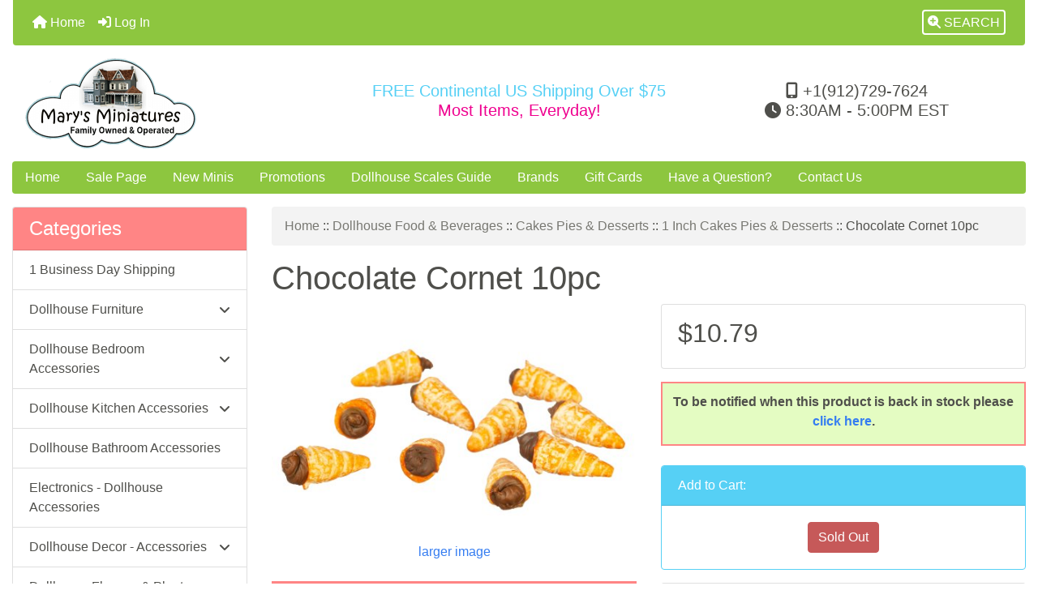

--- FILE ---
content_type: text/html; charset=utf-8
request_url: https://www.marysminiatures.net/index.php?main_page=product_info&products_id=57093
body_size: 18029
content:
<!DOCTYPE html>
<html dir="ltr" lang="en">
  <head>
    <meta charset="utf-8">
    <link rel="preload" href="https://code.jquery.com/jquery-3.7.1.min.js" integrity="sha256-/JqT3SQfawRcv/BIHPThkBvs0OEvtFFmqPF/lYI/Cxo=" crossorigin="anonymous" as="script">
    <link rel="preload" href="https://cdn.jsdelivr.net/npm/bootstrap@4.6.2/dist/css/bootstrap.min.css" integrity="sha384-xOolHFLEh07PJGoPkLv1IbcEPTNtaed2xpHsD9ESMhqIYd0nLMwNLD69Npy4HI+N" crossorigin="anonymous" as="style">
    <link rel="preload" href="https://cdn.jsdelivr.net/npm/bootstrap@4.6.2/dist/js/bootstrap.bundle.min.js" integrity="sha384-Fy6S3B9q64WdZWQUiU+q4/2Lc9npb8tCaSX9FK7E8HnRr0Jz8D6OP9dO5Vg3Q9ct" crossorigin="anonymous" as="script">
    <link rel="preload" href="https://cdnjs.cloudflare.com/ajax/libs/font-awesome/6.5.2/css/fontawesome.min.css" integrity="sha512-UuQ/zJlbMVAw/UU8vVBhnI4op+/tFOpQZVT+FormmIEhRSCnJWyHiBbEVgM4Uztsht41f3FzVWgLuwzUqOObKw==" crossorigin="anonymous" as="style">
    <link rel="preload" href="https://cdnjs.cloudflare.com/ajax/libs/font-awesome/6.5.2/css/solid.min.css" integrity="sha512-Hp+WwK4QdKZk9/W0ViDvLunYjFrGJmNDt6sCflZNkjgvNq9mY+0tMbd6tWMiAlcf1OQyqL4gn2rYp7UsfssZPA==" crossorigin="anonymous" as="style">
    <title>Chocolate Cornet 10pc | Mary's Dollhouse Miniature Accessories</title>
    <meta name="viewport" content="width=device-width, initial-scale=1, minimum-scale=1, shrink-to-fit=no">
    <meta name="keywords" content="Chocolate Cornet 10pc, Dollhouse Building - Decorating Supplies, Dollhouse Dolls &amp; Accessories, Dollhouse Furniture, Dollhouse Pets &amp; Animals, Dollhouse Lighting, Dollhouse Construction Tools, Holiday &amp; Event Miniatures, Dollhouse Decor - Accessories, Clothing &amp; Accessory Miniatures, Dollhouse Food & Beverages, Dollhouses - Room Boxes &amp; More, Toys Books &amp; Collectible Bears, Dollhouse Bathroom Accessories, Office School &amp; Medical Accessories, Dollhouse Kitchen Accessories, How To Books &amp; Magazines, Outdoors - Garden - Landscape - Tools, Stores - Shops - Cafe - Bakery, Collectables - Gifts &amp; Gift Certificates, Hobby &amp; Activity Miniatures, Dollhouse Flowers & Plants, Dollhouse Bedroom Accessories, Reutter Porcelain Miniatures, Electronics - Dollhouse Accessories, Fairy Garden, Crafting Supplies, 1 Business Day Shipping, ">
    <meta name="description" content=" Chocolate Cornet 10pc - These 10 resin miniature chocolate cornets are 1:12 scale dollhouse ">
    <meta name="author" content="Mary's Miniatures">
    <link rel="apple-touch-icon" sizes="180x180" href="apple-touch-icon.png">
<link rel="icon" type="image/png" sizes="32x32" href="favicon-32x32.png">
<link rel="icon" type="image/png" sizes="16x16" href="favicon-16x16.png">
<link rel="manifest" href="site.webmanifest">
    <base href="https://www.marysminiatures.net/">
          <link href="https://www.marysminiatures.net/index.php?main_page=product_info&amp;products_id=57093" rel="canonical">
            <link rel="stylesheet" href="https://cdn.jsdelivr.net/npm/bootstrap@4.6.2/dist/css/bootstrap.min.css" integrity="sha384-xOolHFLEh07PJGoPkLv1IbcEPTNtaed2xpHsD9ESMhqIYd0nLMwNLD69Npy4HI+N" crossorigin="anonymous">
    <link rel="stylesheet" href="https://cdnjs.cloudflare.com/ajax/libs/font-awesome/6.5.2/css/fontawesome.min.css" integrity="sha512-UuQ/zJlbMVAw/UU8vVBhnI4op+/tFOpQZVT+FormmIEhRSCnJWyHiBbEVgM4Uztsht41f3FzVWgLuwzUqOObKw==" crossorigin="anonymous">
    <link rel="stylesheet" href="https://cdnjs.cloudflare.com/ajax/libs/font-awesome/6.5.2/css/solid.min.css" integrity="sha512-Hp+WwK4QdKZk9/W0ViDvLunYjFrGJmNDt6sCflZNkjgvNq9mY+0tMbd6tWMiAlcf1OQyqL4gn2rYp7UsfssZPA==" crossorigin="anonymous">
<link href="includes/templates/bootstrap/css/stylesheet.css" rel="stylesheet">
<link href="includes/templates/bootstrap/css/stylesheet_360.css" rel="stylesheet">
<link href="includes/templates/bootstrap/css/stylesheet_361.css" rel="stylesheet">
<link href="includes/templates/bootstrap/css/stylesheet_364.css" rel="stylesheet">
<link href="includes/templates/bootstrap/css/stylesheet_ajax_search.css" rel="stylesheet">
<link href="includes/templates/bootstrap/css/stylesheet_bootstrap.carousel.css" rel="stylesheet">
<link href="includes/templates/bootstrap/css/stylesheet_bootstrap.lightbox.css" rel="stylesheet">
<link href="includes/templates/bootstrap/css/print_stylesheet.css" media="print" rel="stylesheet">
<style>
body {
    color: #4f4f4b;
    background-color: #ffffff;
}
a {
    color: #357df1;text-decoration:none
}
a:hover {
    color: #000;opacity:.6;text-decoration:none
}
.form-control::placeholder,
.required-info,
span.alert {
    color: #ff0000;
}
.alert-info {
    color: #13525e;    background-color: #d1ecf1;    border-color: #bee5eb;}
.rating {
    background-color: #ffffff;    color: #987000;}
.btn {
    color: #ffffff;
    background-color: #8dc63f;
    border-color: #8dc63f;
}
.btn:hover {
    color: #fff;
    background-color: #7d982a;
    border-color: #7d982a;
}
#headerWrapper {
    background-color: #ffffff;
}
#tagline {
    color: #4f4f4b;
}
nav.navbar {
    background-color: #8dc63f;
}
nav.navbar a.nav-link {
    color: #ffffff;
}
nav.navbar a.nav-link:hover {
    color: #cccccc;
    background-color: #333333;}
nav.navbar .navbar-toggler {
    color: #ffffff;
    background-color: #343a40;
    border-color: #343a40;
}
nav.navbar .navbar-toggler:hover {
    color: #cccccc;
    background-color: #919aa1;
    border-color: #919aa1;
}
nav.navbar .btn {
    color: #ffffff;    background-color: #13607c;    border-color: #13607c;}
nav.navbar .btn:hover {
    color: #0056b3;    background-color: #ffffff;    border-color: #a80000;}
#ezpagesBarHeader {
    background-color: #8dc63f;
}
#ezpagesBarHeader a.nav-link {
    color: #ffffff;
}
#ezpagesBarHeader a.nav-link:hover {
    color: #cccccc;
    background-color: #363636;}
#navCatTabs a {
    color: #ffffff;
    background-color: #33b5e5;
    border-color: #13607c;}
#navCatTabs a.activeLink {
    background-color: #a80000;    color: #ffffff;    border-color: #a80000;}
#navCatTabs a:hover {
    color: #cccccc;
    background-color: #0099CC;
    border-color: #13607c;}
#navCatTabs a.activeLink:hover {
    background-color: #ffffff;    color: #a80000;    border-color: #a80000;}
#navBreadCrumb ol {
    background-color: #f3f3f3;
}
#navBreadCrumb li {
    color: #4f4f4b;
}
#navBreadCrumb li a {
    color: #787872;
}
#navBreadCrumb li a:hover {
    color: #000;
}
#footerWrapper {
    color: #4f4f4b;
    background-color: #ffffff;
}
.legalCopyright,
.legalCopyright a {
    color: #4f4f4b;
}
#ezpagesBarFooter {
    background-color: #464646;
}
#ezpagesBarFooter a.nav-link {
    color: #ffffff;
}
#ezpagesBarFooter a.nav-link:hover {
    color: #cccccc;
    background-color: #363636;}
.fmel {
    background-color: #8dc63f;
}
.leftBoxCard,
.rightBoxCard {
    color: #4f4f4b;
    background-color: #ffffff;
}
.leftBoxHeading,
.rightBoxHeading {
    color: #ffffff;
    background-color: #ff8585;
}
.leftBoxHeading a,
.rightBoxHeading a {
    color: #ffffff;
}
.leftBoxHeading a:hover,
.rightBoxHeading a:hover {
    color: #cccccc;
}
#categoriesContent .badge,
#documentcategoriesContent .badge {
    color: #ffffff;
    background-color: #33b5e5;
}
.leftBoxCard .list-group-item,
.rightBoxCard .list-group-item {
    color: #4f4f4b;
    background-color: #ffffff;
}
.leftBoxCard .list-group-item:hover,
.rightBoxCard .list-group-item:hover {
    color: #000;
    background-color: #efefef;
}
.centerBoxContents.card {
    color: #4f4f4b;
    background-color: #ffffff;
}
.centerBoxHeading {
    color: #ffffff;
    background-color: #ff8585;
}
.categoryListBoxContents.card {
    color: #4f4f4b;
    background-color: #ffffff;
}
.categoryListBoxContents {
    background-color: #ffffff;
}
.categoryListBoxContents:hover {
    background-color: #efefef;
}
a.page-link {
    color: #000000;
    background-color: #cccccc;
    border-color: #cccccc;
}
a.page-link:hover {
    color: #ffffff;
    background-color: #4f4f4b;
    border-color: #000;
}
.page-item.active span.page-link {
    color: #ffffff;
    background-color: #4f4f4b;
}
.sideBoxContentItem {
    background-color: #ffffff;
}
.sideBoxContentItem:hover {
    background-color: #efefef;
}
.centerBoxContents {
    background-color: #ffffff;
}
.centerBoxContents:hover {
    background-color: #efefef;
}
.centerBoxContentsListing:hover {
    background-color: #efefef;
}
.listingProductImage {
    min-width: 140px;
}
.productReviewCard:hover {
    background-color: #efefef;
}
.productBasePrice {
    color: #4f4f4b;
}
.normalprice {
    color: #4f4f4b;
}
.productSpecialPrice {
    color: #ff0000;
}
.productPriceDiscount {
    color: #ff0000;
}
.productSalePrice {
    color: #ff0000;
}
.productFreePrice {
    color: #0000ff;
}
#addToCart-card-header {
    color: #fff;
    background-color: #56d0f5;
}
#addToCart-card {
    border-color: #56d0f5;
}
.btn.button_add_selected {
    background: #00C851;
    color: #fff;
}
.btn.button_add_selected:hover {
    background: #8dc63f;
    color:#fff;
}
.btn.button_in_cart {
    background: #56d0f5;
    color: #fff;
}
.fa-cart-plus {
    color: #56d0f5;
}
.btn.button_in_cart:hover {
    background: #8dc63f;
    color: #fff;
}
a:hover > .fa-cart-plus {
    color: #8dc63f;
}
button.button_continue_checkout,
a.button_checkout {
    background-color: #ffd814;    color: #0f1111;    border-color: #fcd200;}
button.button_continue_checkout:hover,
a.button_checkout:hover {
    background-color: #f7ca00;    color: #0f1111;    border-color: #f2c200;}
button.button_confirm_order {
    background-color: #ffd814;    color: #0f1111;    border-color: #fcd200;}
button.button_confirm_order:hover {
    background-color: #f7ca00;    color: #0f1111;    border-color: #f2c200;}
#checkoutShippingDefault .progress-bar,
#checkoutPayment .progress-bar,
#checkoutConfirmationDefault .progress-bar,
#checkoutSuccessDefault .progress-bar {
    background-color: #036811!important;}
button.button_sold_out_sm, button.button_sold_out_sm:hover, button.button_sold_out, button.button_sold_out:hover {
    background-color: #a80000;    color: #ffffff;    border-color: #a80000;}
a.carousel-control-prev,
a.carousel-control-next {
    color: #000000;}
a.carousel-control-prev:hover,
a.carousel-control-next:hover {
    color: #000000;}
.banner-carousel .carousel-indicators li {
    background-color: #000000;}
.defaultAddress address {
    background-color: #036811;    color: #ffffff;}
.card.primary-address {
    border-color: #13607c;}
.card.primary-address > .card-header{
    background-color: #13607c;    color: #ffffff;}
.mel1{background-color:#eaf7d9;}.mel1 p{padding:10px}
</style>
<style>
.mfade img:hover{opacity:0.6}.pro{text-decoration:none}#siteinfoLegal{background:#fff;opacity:0.6}
</style>
    <script src="https://code.jquery.com/jquery-3.7.1.min.js" integrity="sha256-/JqT3SQfawRcv/BIHPThkBvs0OEvtFFmqPF/lYI/Cxo=" crossorigin="anonymous"></script>
    <script src="https://cdn.jsdelivr.net/npm/bootstrap@4.6.2/dist/js/bootstrap.bundle.min.js" integrity="sha384-Fy6S3B9q64WdZWQUiU+q4/2Lc9npb8tCaSX9FK7E8HnRr0Jz8D6OP9dO5Vg3Q9ct" crossorigin="anonymous"></script>
<script src="includes/templates/bootstrap/jscript/jscript_zca_bootstrap.js"></script>
<script src="includes/modules/pages/product_info/jscript_textarea_counter.js"></script>
<script src="includes/templates/bootstrap/jscript/ajax_search.min.js" defer></script>

<script src="includes/templates/bootstrap/jscript/jquery.matchHeight.min.js"></script>
<script>
$(document).ready(function() {
    $('.sideBoxContent .carousel-item .card').matchHeight();
});
</script>

<script>
if (typeof zcJS == "undefined" || !zcJS) {
  window.zcJS = { name: 'zcJS', version: '0.1.0.0' };
}

zcJS.ajax = function (options) {
  options.url = options.url.replace("&amp;", unescape("&amp;"));
  var deferred = jQuery.Deferred(function (d) {
      var securityToken = '23dc849b792c0539ab16e5dba7eb574b';
      var defaults = {
          cache: false,
          type: 'POST',
          traditional: true,
          dataType: 'json',
          timeout: 5000,
          data: jQuery.extend(true,{
            securityToken: securityToken
        }, options.data)
      },
      settings = jQuery.extend(true, {}, defaults, options);
      if (typeof(console.log) == 'function') {
          console.log( settings );
      }

      d.done(settings.success);
      d.fail(settings.error);
      d.done(settings.complete);
      var jqXHRSettings = jQuery.extend(true, {}, settings, {
          success: function (response, textStatus, jqXHR) {
            d.resolve(response, textStatus, jqXHR);
          },
          error: function (jqXHR, textStatus, errorThrown) {
              if (window.console) {
                if (typeof(console.log) == 'function') {
                  console.log(jqXHR);
                }
              }
              d.reject(jqXHR, textStatus, errorThrown);
          },
          complete: d.resolve
      });
      jQuery.ajax(jqXHRSettings);
   }).fail(function(jqXHR, textStatus, errorThrown) {
   var response = jqXHR.getResponseHeader('status');
   var responseHtml = jqXHR.responseText;
   var contentType = jqXHR.getResponseHeader("content-type");
   switch (response)
     {
       case '403 Forbidden':
         var jsonResponse = JSON.parse(jqXHR.responseText);
         var errorType = jsonResponse.errorType;
         switch (errorType)
         {
           case 'ADMIN_BLOCK_WARNING':
           break;
           case 'AUTH_ERROR':
           break;
           case 'SECURITY_TOKEN':
           break;

           default:
             alert('An Internal Error of type '+errorType+' was received while processing an ajax call. The action you requested could not be completed.');
         }
       break;
       default:
        if (jqXHR.status === 200) {
            if (contentType.toLowerCase().indexOf("text/html") >= 0) {
                document.open();
                document.write(responseHtml);
                document.close();
            }
         }
     }
   });

  var promise = deferred.promise();
  return promise;
};
zcJS.timer = function (options) {
  var defaults = {
    interval: 10000,
    startEvent: null,
    intervalEvent: null,
    stopEvent: null

},
  settings = jQuery.extend(true, {}, defaults, options);

  var enabled = new Boolean(false);
  var timerId = 0;
  var mySelf;
  this.Start = function()
  {
      this.enabled = new Boolean(true);

      mySelf = this;
      mySelf.settings = settings;
      if (mySelf.enabled)
      {
          mySelf.timerId = setInterval(
          function()
          {
              if (mySelf.settings.intervalEvent)
              {
                mySelf.settings.intervalEvent(mySelf);
              }
          }, mySelf.settings.interval);
          if (mySelf.settings.startEvent)
          {
            mySelf.settings.startEvent(mySelf);
          }
      }
  };
  this.Stop = function()
  {
    mySelf.enabled = new Boolean(false);
    clearInterval(mySelf.timerId);
    if (mySelf.settings.stopEvent)
    {
      mySelf.settings.stopEvent(mySelf);
    }
  };
};

</script>

<!---Melanie lookup-->
    
    
<!---Melanie lookup-->
<script title="Structured Data: schemaOrganisation" type="application/ld+json">
{
     "@context": "https://schema.org",
        "@type": "Organization",
          "url": "https://www.marysminiatures.net",
         "logo": "https://www.marysminiatures.net/includes/templates/bootstrap/images/logo.png",
"contactPoint" : [{
            "@type" : "ContactPoint",
        "telephone" : "+1-912-729-7624",
      "contactType" : "customer service",
       "areaServed" : "US, AU, CA",
"availableLanguage" : "English"
                  }],
      "sameAs" : ["https://www.facebook.com/MarysMiniatures",
"http://www.pinterest.com/marysminiatures/",
"https://twitter.com/MarysMiniatures",
"https://www.tiktok.com/@marysminiatures.net?lang=en",
"https://www.facebook.com/MarysMiniatures",
"https://twitter.com/MarysMiniatures",
"https://www.marysminiatures.net/index.php?main_page=contact_us"
                 ],
   "legalName" : "Mary's Miniatures",
       "email" : "cs@marysminiatures.net",
      "address": {
            "@type": "PostalAddress",
   "streetAddress" : "",
  "addressLocality": "Avon",
    "addressRegion": "IN",
       "postalCode": "46123",
  "addressCountry" : "US"
                 }
}
</script>
<script title="Structured Data: schemaBreadcrumb" type="application/ld+json">
{
       "@context": "https://schema.org",
          "@type": "BreadcrumbList",
"itemListElement":
  [
    {
        "@type": "ListItem",
     "position": "1",
         "item":
       {
        "@id": "https://www.marysminiatures.net/",
       "name": "Home"
       }
    },
  {
        "@type": "ListItem",
     "position": "2",
         "item":
       {
        "@id": "https://www.marysminiatures.net/index.php?main_page=index&amp;cPath=81",
       "name": "Dollhouse Food & Beverages"
       }
    },
  {
        "@type": "ListItem",
     "position": "3",
         "item":
       {
        "@id": "https://www.marysminiatures.net/index.php?main_page=index&amp;cPath=81_759",
       "name": "Cakes Pies &amp; Desserts"
       }
    },
  {
        "@type": "ListItem",
     "position": "4",
         "item":
       {
        "@id": "https://www.marysminiatures.net/index.php?main_page=index&amp;cPath=81_759_369",
       "name": "1 Inch Cakes Pies &amp; Desserts"
       }
    },
  {
        "@type": "ListItem",
     "position": "5",
         "item":
       {
        "@id": "https://www.marysminiatures.net/index.php?main_page=product_info&products_id=57093",
       "name": "Chocolate Cornet 10pc"
       }
    }
  ]
}
</script>
<script title="Structured Data: schemaProduct" type="application/ld+json">
{   "@context": "https://schema.org",
      "@type": "Product",
       "name": "Chocolate Cornet 10pc",
      "image": "https://www.marysminiatures.net/images/food/G6386.jpg",
"description": "These 10 resin miniature chocolate cornets are 1:12 scale dollhouse food accessories. Size: 0.75\" long by 0.25\" in diameter.",
        "sku": "G6386",
     "weight": "0.3 lbs",
  "productID": "G6386",
  "googleProductCategory": "2497",
  "google_product_category": "2497",
      "brand": {
              "@type" : "Brand",
               "name" : "Aztec Miniatures"
                },
  "category" : "1 Inch Cakes Pies &amp; Desserts",
            "offers" :     {
                              "@type" : "Offer",
                "price" : "10.79",
                   "url": "https://www.marysminiatures.net/index.php?main_page=product_info&amp;products_id=57093",
        "priceCurrency" : "USD",
      "priceValidUntil" : "2026-12-31",
        "itemCondition" : "https://schema.org/NewCondition",
         "availability" : "https://schema.org/BackOrder",
    "availability_date" : "2026-01-28",
               "seller" : "Mary's Miniatures",
     "deliveryLeadTime" : "4",
          "itemOffered" : "Chocolate Cornet 10pc",
"acceptedPaymentMethod" : {
                  "@type" : "PaymentMethod",
                   "name" : ["https://purl.org/goodrelations/v1#PayPal",
"https://purl.org/goodrelations/v1#AmericanExpress",
"https://purl.org/goodrelations/v1#Discover",
"https://purl.org/goodrelations/v1#MasterCard",
"https://purl.org/goodrelations/v1#VISA"]
                          }
               }
,
  "aggregateRating": {
    "@type": "AggregateRating",
    "ratingValue": "3",
    "reviewCount": "1"
  },
  "review" : [
    {
    "@type" : "Review",
    "author" : {
      "@type" : "Person",
      "name" : "anonymous"    },
    "reviewBody" : "",
    "datePublished" : "2023-03-21",
    "reviewRating" : {
      "@type" : "Rating",
      "ratingValue" : "3"
      }
    }    ]
}
</script>
<!-- Facebook structured data general-->
<meta property="fb:app_id" content="299230363523877">
<meta property="og:title" content="Mary&#039;s Miniatures - Chocolate Cornet 10pc">
<meta property="og:site_name" content="Mary's Miniatures">
<meta property="og:url" content="https://www.marysminiatures.net/index.php?main_page=product_info&amp;products_id=57093">
<meta property="og:image" content="https://www.marysminiatures.net/images/food/G6386.jpg">
<meta property="og:image:url" content="https://www.marysminiatures.net/images/food/G6386.jpg">
<meta property="og:image:alt" content="Chocolate Cornet 10pc">
<meta property="og:image:type" content="image/jpeg">
<meta property="og:image:width" content="3000">
<meta property="og:image:height" content="1800">
<meta property="og:description" content="These 10 resin miniature chocolate cornets are 1:12 scale dollhouse food accessories. Size: 0.75&quot; long by 0.25&quot; in diameter.">
    <!-- Facebook structured data for product-->
<meta property="og:type" content="product">
<meta property="product:availability" content="pending">
<meta property="product:brand" content="Aztec Miniatures">
<meta property="product:category" content="1 Inch Cakes Pies &amp;amp; Desserts">
<meta property="product:condition" content="new">
<meta property="product:price:amount" content="10.79">
<meta property="product:price:currency" content="USD">
<meta property="product:product_link" content="https://www.marysminiatures.net/index.php?main_page=product_info&amp;products_id=57093">
<meta property="product:retailer" content="299230363523877">
<meta property="product:retailer_category" content="1 Inch Cakes Pies &amp;amp; Desserts">
<meta property="product:retailer_part_no" content="G6386">
<!-- eof Facebook structured data -->
<!-- Twitter Card markup -->
<meta name="twitter:card" content="summary_large_image">
<meta name="twitter:site" content="@MarysMiniatures">
<meta name="twitter:title" content="Mary&#039;s Miniatures - Chocolate Cornet 10pc">
<meta name="twitter:description" content="These 10 resin miniature chocolate cornets are 1:12 scale dollhouse food accessories. Size: 0.75&quot; long by 0.25&quot; in diameter.">
<meta name="twitter:image" content="https://www.marysminiatures.net/images/food/G6386.jpg">
<meta name="twitter:image:alt" content="Chocolate Cornet 10pc">
<meta name="twitter:url" content="https://www.marysminiatures.net/index.php?main_page=product_info&amp;products_id=57093">
<meta name="twitter:domain" content="https://www.marysminiatures.net">
<!-- eof Twitter Card markup -->

<script>
jQuery(document).ready(function() {
    jQuery('form.sidebox-select-form select:required').each(function() {
        var theOptions = '';
        var optGroup = false;
        var isSelected = '';
        jQuery('option', this).each(function() {
            if (jQuery(this).val() == '') {
                optGroup = true;
                theOptions += '<optgroup label="'+jQuery(this).text()+'">';
            } else {
                isSelected = '';
                if (jQuery(this).is(':selected')) {
                    isSelected = ' selected="selected"';
                }
                theOptions += '<option value="'+jQuery(this).val()+'"'+isSelected+'>'+jQuery(this).text()+'</option>';
            }
        });
        if (optGroup === true) {
            theOptions += '</optgroup>';
        }
        jQuery(this).empty().append(theOptions);
        jQuery('optgroup', this).css({'font-style':'normal'});
        if (jQuery('select option:selected', this).length > 0) {
            jQuery(this).siblings('input[type="submit"], button[type="submit"]').attr('disabled', false).css('cursor', 'pointer');
        } else {
            jQuery(this).siblings('input[type="submit"], button[type="submit"]').attr('disabled', true).css('cursor', 'not-allowed');
        }
        jQuery(this).on('change', function() {
            jQuery(this).siblings('input[type="submit"], button[type="submit"]').attr('disabled', false).css('cursor', 'pointer');
        });
    });
});
</script>
<script>
function popupWindow(url) {
  window.open(url,'popupWindow','toolbar=no,location=no,directories=no,status=no,menubar=no,scrollbars=no,resizable=yes,copyhistory=no,width=100,height=100,screenX=150,screenY=150,top=150,left=150')
}
function popupWindowPrice(url) {
  window.open(url,'popupWindow','toolbar=no,location=no,directories=no,status=no,menubar=no,scrollbars=yes,resizable=yes,copyhistory=no,width=600,height=400,screenX=150,screenY=150,top=150,left=150')
}
</script>

  <style>
    #card-button {
        height: 0px
    }

    </style>  </head>

<body id="productinfoBody">
    <div id="search-wrapper" class="modal fade" role="dialog" aria-labelledby="search-modal-title" aria-hidden="true">
        <div class="modal-dialog">
            <div class="modal-content">
                <div class="modal-body container-fluid">
                    <button type="button" class="close" data-dismiss="modal" aria-label="Close"><i class="fas fa-times"></i></button>
                    <h5 class="modal-title mb-1" id="search-modal-title">What can we help you find?</h5>
                    <div class="form-group">
                        <form class="search-form">
                            <label for="search-input">Search:</label>
                            <input type="text" id="search-input" class="form-control" placeholder="Search here...">
                            <input id="search-page" type="hidden" value="https://www.marysminiatures.net/index.php?main_page=search_result">
                        </form>
                    </div>
                    <div id="search-content" class="row"></div>
                </div>
            </div>
        </div>
    </div>
<div class="container-fluid" id="header-wrapper">
    <div class="row mb-3">
        <div class="col">
<!--bof-header logo and navigation display-->
<div id="headerWrapper" class="mt-2">
<!--bof-navigation display-->
    <div id="navMainWrapper">
        <div id="navMain">
            <nav class="navbar fixed-top mx-3 navbar-expand-lg rounded-bottom" aria-label="Navigation Bar">
                <button class="navbar-toggler" type="button" data-toggle="collapse" data-target="#navbarSupportedContent" aria-controls="navbarSupportedContent" aria-expanded="false" aria-label="Toggle navigation">
                    <i class="fas fa-bars"></i>
                </button>

                <div class="collapse navbar-collapse" id="navbarSupportedContent">
                    <ul class="navbar-nav mr-auto">
                        <li id="nav-home" class="nav-item" title="Home">
                            <a class="nav-link" href="https://www.marysminiatures.net/index.php?main_page=index">
                                <i class="fas fa-home"></i> Home                            </a>
                        </li>
                        <li class="nav-item" title="Log In">
                            <a class="nav-link" href="https://www.marysminiatures.net/index.php?main_page=login">
                                <i class="fas fa-sign-in-alt"></i> Log In                            </a>
                        </li>
<li class="nav-item dropdown d-lg-none">
    <a class="nav-link dropdown-toggle" href="#" id="categoryDropdown" role="button" data-toggle="dropdown" aria-haspopup="true" aria-expanded="false">
        Categories    </a>
    <div class="dropdown-menu" aria-labelledby="categoryDropdown">
        <ul class="m-0 p-0">
            <li><a class="dropdown-item" href="https://www.marysminiatures.net/index.php?main_page=index&amp;cPath=751">1 Business Day Shipping</a></li>
            <li><a class="dropdown-item" href="https://www.marysminiatures.net/index.php?main_page=index&amp;cPath=67">Dollhouse Furniture</a></li>
            <li><a class="dropdown-item" href="https://www.marysminiatures.net/index.php?main_page=index&amp;cPath=618">Dollhouse Bedroom Accessories</a></li>
            <li><a class="dropdown-item" href="https://www.marysminiatures.net/index.php?main_page=index&amp;cPath=293">Dollhouse Kitchen Accessories</a></li>
            <li><a class="dropdown-item" href="https://www.marysminiatures.net/index.php?main_page=index&amp;cPath=166">Dollhouse Bathroom Accessories</a></li>
            <li><a class="dropdown-item" href="https://www.marysminiatures.net/index.php?main_page=index&amp;cPath=643">Electronics - Dollhouse Accessories</a></li>
            <li><a class="dropdown-item" href="https://www.marysminiatures.net/index.php?main_page=index&amp;cPath=79">Dollhouse Decor - Accessories</a></li>
            <li><a class="dropdown-item" href="https://www.marysminiatures.net/index.php?main_page=index&amp;cPath=601">Dollhouse Flowers &amp; Plants</a></li>
            <li><a class="dropdown-item" href="https://www.marysminiatures.net/index.php?main_page=index&amp;cPath=81"><span class="category-subs-selected">Dollhouse Food &amp; Beverages</span></a></li>
            <li><a class="dropdown-item" href="https://www.marysminiatures.net/index.php?main_page=index&amp;cPath=74">Dollhouse Lighting</a></li>
            <li><a class="dropdown-item" href="https://www.marysminiatures.net/index.php?main_page=index&amp;cPath=80">Clothing &amp;amp; Accessory Miniatures</a></li>
            <li><a class="dropdown-item" href="https://www.marysminiatures.net/index.php?main_page=index&amp;cPath=62">Dollhouse Dolls &amp;amp; Accessories</a></li>
            <li><a class="dropdown-item" href="https://www.marysminiatures.net/index.php?main_page=index&amp;cPath=71">Dollhouse Pets &amp;amp; Animals</a></li>
            <li><a class="dropdown-item" href="https://www.marysminiatures.net/index.php?main_page=index&amp;cPath=587">Hobby &amp;amp; Activity Miniatures</a></li>
            <li><a class="dropdown-item" href="https://www.marysminiatures.net/index.php?main_page=index&amp;cPath=341">Outdoors - Garden - Landscape - Tools</a></li>
            <li><a class="dropdown-item" href="https://www.marysminiatures.net/index.php?main_page=index&amp;cPath=129">Toys Books &amp;amp; Collectible Bears</a></li>
            <li><a class="dropdown-item" href="https://www.marysminiatures.net/index.php?main_page=index&amp;cPath=78">Holiday &amp;amp; Event Miniatures</a></li>
            <li><a class="dropdown-item" href="https://www.marysminiatures.net/index.php?main_page=index&amp;cPath=631">Reutter Porcelain Miniatures</a></li>
            <li><a class="dropdown-item" href="https://www.marysminiatures.net/index.php?main_page=index&amp;cPath=292">Office School &amp;amp; Medical Accessories</a></li>
            <li><a class="dropdown-item" href="https://www.marysminiatures.net/index.php?main_page=index&amp;cPath=382">Stores - Shops - Cafe - Bakery</a></li>
            <li><a class="dropdown-item" href="https://www.marysminiatures.net/index.php?main_page=index&amp;cPath=60">Dollhouse Building - Decorating Supplies</a></li>
            <li><a class="dropdown-item" href="https://www.marysminiatures.net/index.php?main_page=index&amp;cPath=76">Dollhouse Construction Tools</a></li>
            <li><a class="dropdown-item" href="https://www.marysminiatures.net/index.php?main_page=index&amp;cPath=304">How To Books &amp;amp; Magazines</a></li>
            <li><a class="dropdown-item" href="https://www.marysminiatures.net/index.php?main_page=index&amp;cPath=585">Collectables - Gifts &amp;amp; Gift Certificates</a></li>
            <li><a class="dropdown-item" href="https://www.marysminiatures.net/index.php?main_page=index&amp;cPath=748">Crafting Supplies</a></li>
            <li><a class="dropdown-item" href="https://www.marysminiatures.net/index.php?main_page=index&amp;cPath=744">Fairy Garden</a></li>
            <li><a class="dropdown-item" href="https://www.marysminiatures.net/index.php?main_page=index&amp;cPath=83">Dollhouses - Room Boxes &amp;amp; More</a></li>
        </ul>
        <div class="dropdown-divider"></div><a class="dropdown-item" href="https://www.marysminiatures.net/index.php?main_page=specials'">Specials ...</a>
        <div class="dropdown-divider"></div><a class="dropdown-item" href="https://www.marysminiatures.net/index.php?main_page=products_new">New Products ...</a>
        <div class="dropdown-divider"></div><a class="dropdown-item" href="https://www.marysminiatures.net/index.php?main_page=products_all">All Products ...</a>
    </div>
</li>
                    </ul>
<ul class="navbar-nav ml-auto">
    <li class="nav-item"><a href="javascript:void(0);" role="button" id="search-icon" class="nav-link" aria-label="Search"><span class="rounded" style="border:2px solid #fff;padding:5px"><i class="fas fa-search-plus"></i> SEARCH</span></a></li>
</ul>
                </div>
            </nav>
        </div>
    </div>
<!--eof-navigation display-->

<!--bof-branding display-->
<div id="navbar-spacer" class="mt-5 pt-4"></div>    <div id="logoWrapper">
        <div id="logo" class="row align-items-center px-3 pb-3">
            <div class="col-sm-4">
                <a id="hdr-img" class="d-block" href="https://www.marysminiatures.net/index.php?main_page=index" aria-label="Site Logo">
                    <img src="includes/templates/bootstrap/images/logo.png" title="Mary's Dollhouse Miniatures Home" alt="(image for) Mary's Dollhouse Miniatures Home" width="211" height="111">                </a>
            </div>
<div id="mid" class="col-sm-4 text-center p-2"><h5><span style="color:#56d0f5">FREE Continental US Shipping Over $75</span><br /><span style="color:#ef008f">Most Items, Everyday!</span></h5></div>            
            <div id="taglineWrapper" class="col-sm-4 text-center">
                <div id="tagline" class="text-center"><h5><i class="fas fa-mobile-alt"></i> +1(912)729-7624<br /><i class="far fa-clock"></i> 8:30AM - 5:00PM EST</h5></div>
            </div>
        </div>
    </div>
<!--eof-branding display-->
<!--eof-header logo and navigation display-->

<!--bof-optional categories tabs navigation display-->
<!--eof-optional categories tabs navigation display-->

<!--bof-header ezpage links-->
<div id="ezpagesBarHeader" class="ezpagesBar rounded">
<ul class="nav nav-pills">
  <li class="nav-item"><a class="nav-link" href="https://www.marysminiatures.net/">Home</a></li>
  <li class="nav-item"><a class="nav-link" href="https://www.marysminiatures.net/index.php?main_page=specials">Sale Page</a></li>
  <li class="nav-item"><a class="nav-link" href="https://www.marysminiatures.net/index.php?main_page=products_new">New Minis</a></li>
  <li class="nav-item"><a class="nav-link" href="https://www.marysminiatures.net/index.php?main_page=page&amp;id=62">Promotions</a></li>
  <li class="nav-item"><a class="nav-link" href="https://www.marysminiatures.net/index.php?main_page=page&amp;id=16">Dollhouse Scales Guide</a></li>
  <li class="nav-item"><a class="nav-link" href="https://www.marysminiatures.net/index.php?main_page=brands">Brands</a></li>
  <li class="nav-item"><a class="nav-link" href="https://www.marysminiatures.net/index.php?main_page=product_info&amp;cPath=585&amp;products_id=26576">Gift Cards</a></li>
  <li class="nav-item"><a class="nav-link" href="https://www.marysminiatures.net/index.php?main_page=page&amp;id=59">Have a Question?</a></li>
  <li class="nav-item"><a class="nav-link" href="https://www.marysminiatures.net/index.php?main_page=contact_us">Contact Us</a></li>
</ul>
</div>
<!--eof-header ezpage links-->
</div>

        </div>
    </div>
</div>

<div class="container-fluid" id="mainWrapper">
    <div class="row">
 
        <div id="navColumnOne" class="col-sm-3 d-none d-lg-block">
            <div id="navColumnOneWrapper"><div id="categories-leftBoxCard" class="leftBoxCard card mb-3">
    <h4 id="categories-leftBoxHeading" class="leftBoxHeading card-header">Categories</h4>
    <div id="categoriesContent" class="list-group-flush sideBoxContent"><a class="list-group-item list-group-item-action d-flex justify-content-between align-items-center pro sideboxCategory-top" href="https://www.marysminiatures.net/index.php?main_page=index&amp;cPath=751">1 Business Day Shipping</a><a class="list-group-item list-group-item-action d-flex justify-content-between align-items-center pro sideboxCategory-top" href="https://www.marysminiatures.net/index.php?main_page=index&amp;cPath=67">Dollhouse Furniture&nbsp;<i class="fa-solid fa-angle-down"></i></a><a class="list-group-item list-group-item-action d-flex justify-content-between align-items-center pro sideboxCategory-top" href="https://www.marysminiatures.net/index.php?main_page=index&amp;cPath=618">Dollhouse Bedroom Accessories&nbsp;<i class="fa-solid fa-angle-down"></i></a><a class="list-group-item list-group-item-action d-flex justify-content-between align-items-center pro sideboxCategory-top" href="https://www.marysminiatures.net/index.php?main_page=index&amp;cPath=293">Dollhouse Kitchen Accessories&nbsp;<i class="fa-solid fa-angle-down"></i></a><a class="list-group-item list-group-item-action d-flex justify-content-between align-items-center pro sideboxCategory-top" href="https://www.marysminiatures.net/index.php?main_page=index&amp;cPath=166">Dollhouse Bathroom Accessories</a><a class="list-group-item list-group-item-action d-flex justify-content-between align-items-center pro sideboxCategory-top" href="https://www.marysminiatures.net/index.php?main_page=index&amp;cPath=643">Electronics - Dollhouse Accessories</a><a class="list-group-item list-group-item-action d-flex justify-content-between align-items-center pro sideboxCategory-top" href="https://www.marysminiatures.net/index.php?main_page=index&amp;cPath=79">Dollhouse Decor - Accessories&nbsp;<i class="fa-solid fa-angle-down"></i></a><a class="list-group-item list-group-item-action d-flex justify-content-between align-items-center pro sideboxCategory-top" href="https://www.marysminiatures.net/index.php?main_page=index&amp;cPath=601">Dollhouse Flowers & Plants&nbsp;<i class="fa-solid fa-angle-down"></i></a><a class="list-group-item list-group-item-action d-flex justify-content-between align-items-center pro sideboxCategory-top" href="https://www.marysminiatures.net/index.php?main_page=index&amp;cPath=81"><span class="sideboxCategory-subs-parent">Dollhouse Food & Beverages&nbsp;<i class="fa-solid fa-angle-down"></i></span></a><a class="list-group-item list-group-item-action d-flex justify-content-between align-items-center pro sideboxCategory-products" href="https://www.marysminiatures.net/index.php?main_page=index&amp;cPath=81_418">&nbsp;&nbsp;-&nbsp;Appetizers &amp; Snacks</a><a class="list-group-item list-group-item-action d-flex justify-content-between align-items-center pro sideboxCategory-products" href="https://www.marysminiatures.net/index.php?main_page=index&amp;cPath=81_372">&nbsp;&nbsp;-&nbsp;Breakfast &amp; Lunch</a><a class="list-group-item list-group-item-action d-flex justify-content-between align-items-center pro sideboxCategory-products" href="https://www.marysminiatures.net/index.php?main_page=index&amp;cPath=81_211">&nbsp;&nbsp;-&nbsp;Dinner</a><a class="list-group-item list-group-item-action d-flex justify-content-between align-items-center pro sideboxCategory-products" href="https://www.marysminiatures.net/index.php?main_page=index&amp;cPath=81_606">&nbsp;&nbsp;-&nbsp;Soda</a><a class="list-group-item list-group-item-action d-flex justify-content-between align-items-center pro sideboxCategory-subs" href="https://www.marysminiatures.net/index.php?main_page=index&amp;cPath=81_761">&nbsp;&nbsp;-&nbsp;Alcoholic Beverages&nbsp;<i class="fa-solid fa-angle-down"></i></a><a class="list-group-item list-group-item-action d-flex justify-content-between align-items-center pro sideboxCategory-products" href="https://www.marysminiatures.net/index.php?main_page=index&amp;cPath=81_595">&nbsp;&nbsp;-&nbsp;Non-Alcoholic Beverages</a><a class="list-group-item list-group-item-action d-flex justify-content-between align-items-center pro sideboxCategory-products" href="https://www.marysminiatures.net/index.php?main_page=index&amp;cPath=81_366">&nbsp;&nbsp;-&nbsp;Baking &amp; Bread</a><a class="list-group-item list-group-item-action d-flex justify-content-between align-items-center pro sideboxCategory-subs" href="https://www.marysminiatures.net/index.php?main_page=index&amp;cPath=81_759"><span class="sideboxCategory-subs-parent">&nbsp;&nbsp;-&nbsp;Cakes Pies &amp; Desserts&nbsp;<i class="fa-solid fa-angle-down"></i></span></a><a class="list-group-item list-group-item-action d-flex justify-content-between align-items-center pro sideboxCategory-products" href="https://www.marysminiatures.net/index.php?main_page=index&amp;cPath=81_759_369"><span class="sideboxCategory-subs-selected">&nbsp;&nbsp;&nbsp;&nbsp;-&nbsp;1 Inch Cakes Pies &amp; Desserts</span></a><a class="list-group-item list-group-item-action d-flex justify-content-between align-items-center pro sideboxCategory-products" href="https://www.marysminiatures.net/index.php?main_page=index&amp;cPath=81_759_758">&nbsp;&nbsp;&nbsp;&nbsp;-&nbsp;1/2 Inch Cakes Pies &amp; Desserts</a><a class="list-group-item list-group-item-action d-flex justify-content-between align-items-center pro sideboxCategory-products" href="https://www.marysminiatures.net/index.php?main_page=index&amp;cPath=81_339">&nbsp;&nbsp;-&nbsp;Candy &amp; Treats</a><a class="list-group-item list-group-item-action d-flex justify-content-between align-items-center pro sideboxCategory-products" href="https://www.marysminiatures.net/index.php?main_page=index&amp;cPath=81_668">&nbsp;&nbsp;-&nbsp;Sauces &amp; Ingredients</a><a class="list-group-item list-group-item-action d-flex justify-content-between align-items-center pro sideboxCategory-products" href="https://www.marysminiatures.net/index.php?main_page=index&amp;cPath=81_367">&nbsp;&nbsp;-&nbsp;Fruit &amp; Vegetables</a><a class="list-group-item list-group-item-action d-flex justify-content-between align-items-center pro sideboxCategory-top" href="https://www.marysminiatures.net/index.php?main_page=index&amp;cPath=74">Dollhouse Lighting&nbsp;<i class="fa-solid fa-angle-down"></i></a><a class="list-group-item list-group-item-action d-flex justify-content-between align-items-center pro sideboxCategory-top" href="https://www.marysminiatures.net/index.php?main_page=index&amp;cPath=80">Clothing &amp; Accessory Miniatures&nbsp;<i class="fa-solid fa-angle-down"></i></a><a class="list-group-item list-group-item-action d-flex justify-content-between align-items-center pro sideboxCategory-top" href="https://www.marysminiatures.net/index.php?main_page=index&amp;cPath=62">Dollhouse Dolls &amp; Accessories&nbsp;<i class="fa-solid fa-angle-down"></i></a><a class="list-group-item list-group-item-action d-flex justify-content-between align-items-center pro sideboxCategory-top" href="https://www.marysminiatures.net/index.php?main_page=index&amp;cPath=71">Dollhouse Pets &amp; Animals&nbsp;<i class="fa-solid fa-angle-down"></i></a><a class="list-group-item list-group-item-action d-flex justify-content-between align-items-center pro sideboxCategory-top" href="https://www.marysminiatures.net/index.php?main_page=index&amp;cPath=587">Hobby &amp; Activity Miniatures&nbsp;<i class="fa-solid fa-angle-down"></i></a><a class="list-group-item list-group-item-action d-flex justify-content-between align-items-center pro sideboxCategory-top" href="https://www.marysminiatures.net/index.php?main_page=index&amp;cPath=341">Outdoors - Garden - Landscape - Tools&nbsp;<i class="fa-solid fa-angle-down"></i></a><a class="list-group-item list-group-item-action d-flex justify-content-between align-items-center pro sideboxCategory-top" href="https://www.marysminiatures.net/index.php?main_page=index&amp;cPath=129">Toys Books &amp; Collectible Bears&nbsp;<i class="fa-solid fa-angle-down"></i></a><a class="list-group-item list-group-item-action d-flex justify-content-between align-items-center pro sideboxCategory-top" href="https://www.marysminiatures.net/index.php?main_page=index&amp;cPath=78">Holiday &amp; Event Miniatures&nbsp;<i class="fa-solid fa-angle-down"></i></a><a class="list-group-item list-group-item-action d-flex justify-content-between align-items-center pro sideboxCategory-top" href="https://www.marysminiatures.net/index.php?main_page=index&amp;cPath=631">Reutter Porcelain Miniatures</a><a class="list-group-item list-group-item-action d-flex justify-content-between align-items-center pro sideboxCategory-top" href="https://www.marysminiatures.net/index.php?main_page=index&amp;cPath=292">Office School &amp; Medical Accessories&nbsp;<i class="fa-solid fa-angle-down"></i></a><a class="list-group-item list-group-item-action d-flex justify-content-between align-items-center pro sideboxCategory-top" href="https://www.marysminiatures.net/index.php?main_page=index&amp;cPath=382">Stores - Shops - Cafe - Bakery&nbsp;<i class="fa-solid fa-angle-down"></i></a><a class="list-group-item list-group-item-action d-flex justify-content-between align-items-center pro sideboxCategory-top" href="https://www.marysminiatures.net/index.php?main_page=index&amp;cPath=60">Dollhouse Building - Decorating Supplies&nbsp;<i class="fa-solid fa-angle-down"></i></a><a class="list-group-item list-group-item-action d-flex justify-content-between align-items-center pro sideboxCategory-top" href="https://www.marysminiatures.net/index.php?main_page=index&amp;cPath=76">Dollhouse Construction Tools&nbsp;<i class="fa-solid fa-angle-down"></i></a><a class="list-group-item list-group-item-action d-flex justify-content-between align-items-center pro sideboxCategory-top" href="https://www.marysminiatures.net/index.php?main_page=index&amp;cPath=304">How To Books &amp; Magazines</a><a class="list-group-item list-group-item-action d-flex justify-content-between align-items-center pro sideboxCategory-top" href="https://www.marysminiatures.net/index.php?main_page=index&amp;cPath=585">Collectables - Gifts &amp; Gift Certificates</a><a class="list-group-item list-group-item-action d-flex justify-content-between align-items-center pro sideboxCategory-top" href="https://www.marysminiatures.net/index.php?main_page=index&amp;cPath=748">Crafting Supplies&nbsp;<i class="fa-solid fa-angle-down"></i></a><a class="list-group-item list-group-item-action d-flex justify-content-between align-items-center pro sideboxCategory-top" href="https://www.marysminiatures.net/index.php?main_page=index&amp;cPath=744">Fairy Garden&nbsp;<i class="fa-solid fa-angle-down"></i></a><a class="list-group-item list-group-item-action d-flex justify-content-between align-items-center pro sideboxCategory-top" href="https://www.marysminiatures.net/index.php?main_page=index&amp;cPath=83">Dollhouses - Room Boxes &amp; More&nbsp;<i class="fa-solid fa-angle-down"></i></a><a class="list-group-item list-group-item-action list-group-item-secondary" href="https://www.marysminiatures.net/index.php?main_page=specials">Specials ...</a><a class="list-group-item list-group-item-action list-group-item-secondary pro" href="https://www.marysminiatures.net/index.php?main_page=products_new">New Products ...</a><a class="list-group-item list-group-item-action  list-group-item-secondary pro" href="https://www.marysminiatures.net/index.php?main_page=products_all">All Products ...</a></div></div>
</div>
        </div>
        <div class="col-12 col-lg-9">
            <div id="navBreadCrumb">
                <ol class="breadcrumb">
  <li><a href="https://www.marysminiatures.net/">Home</a></li>  <li><span class="breadcrumb-separator">&nbsp;::&nbsp;</span><a href="https://www.marysminiatures.net/index.php?main_page=index&amp;cPath=81">Dollhouse Food & Beverages</a></li>  <li><span class="breadcrumb-separator">&nbsp;::&nbsp;</span><a href="https://www.marysminiatures.net/index.php?main_page=index&amp;cPath=81_759">Cakes Pies &amp; Desserts</a></li>  <li><span class="breadcrumb-separator">&nbsp;::&nbsp;</span><a href="https://www.marysminiatures.net/index.php?main_page=index&amp;cPath=81_759_369">1 Inch Cakes Pies &amp; Desserts</a></li><li><span class="breadcrumb-separator">&nbsp;::&nbsp;</span>Chocolate Cornet 10pc</li>
                </ol>
            </div>
            <main>
<div id="productInfo" class="centerColumn">
    <form name="cart_quantity" action="https://www.marysminiatures.net/index.php?main_page=product_info&amp;products_id=57093&amp;action=add_product" method="post" enctype="multipart/form-data"><input type="hidden" name="securityToken" value="23dc849b792c0539ab16e5dba7eb574b">
    <!--bof Product Name-->
    <h1 id="productInfo-productName" class="productName">Chocolate Cornet 10pc</h1>
    <!--eof Product Name-->

    <div id="productInfo-displayRow" class="row">
       <div id="productInfo-displayColLeft" class="col-sm mb-3">

            <!--bof Main Product Image -->
            <div id="productInfo-productMainImage" class="productMainImage pt-3 text-center">
                <!-- Modal -->
<div class="modal fade image-modal-lg" tabindex="-1" role="dialog" aria-labelledby="myLargeModalLabel" aria-hidden="true" id="image-modal-lg">
    <div class="modal-dialog modal-lg">
        <div class="modal-content">
            <div class="modal-header">
                <h5 class="modal-title" id="myLargeModalLabel">Chocolate Cornet 10pc</h5>
                <button type="button" class="close" data-dismiss="modal" aria-label="Close">
                    <span aria-hidden="true">&times;</span>
                </button>
            </div>
            <div id="productLargeImageModal" class="modal-body"><img src="bmz_cache/f/food-g6386jpg.image.750x450.jpg" title="Chocolate Cornet 10pc" alt="(image for) Chocolate Cornet 10pc" width="750" height="450"></div>
            <div class="modal-footer">
                <button type="button" class="btn btn-secondary" data-dismiss="modal">Close</button>
            </div>
        </div>
    </div>
</div>
<div id="productMainImage">
    <a data-toggle="modal" data-target=".image-modal-lg" href="#image-modal-lg">
        <img src="bmz_cache/f/food-g6386jpg.image.500x300.jpg" title="Chocolate Cornet 10pc" alt="(image for) Chocolate Cornet 10pc" width="500" height="300">        <div class="p-1"></div>
        <span class="imgLink">larger image</span>
    </a>
</div>
            </div>
            <!--eof Main Product Image-->

            <!--bof Additional Product Images -->
            <div id="productInfo-productAdditionalImages" class="productAdditionalImages text-center">
<!-- Modal -->
<!-- BOOTSTRAP -->
<div class="modal fade bootstrap-slide-modal-lg" tabindex="-1" role="dialog" aria-labelledby="bootStrapImagesModalLabel" aria-hidden="true">
    <div class="modal-dialog modal-lg">
        <div class="modal-content">
            <div class="modal-header">
                <h5 class="modal-title" id="bootStrapImagesModalLabel">Chocolate Cornet 10pc</h5>
                <button type="button" class="close" data-dismiss="modal" aria-label="Close"><span aria-hidden="true">&times;</span></button>
            </div>
            <div class="modal-body">
                <div class="container">
                    <!-- main slider carousel -->
                    <div class="row">
                        <div class="col-lg-8 offset-lg-2" id="slider">
                            <div id="productImagesCarousel" class="carousel slide">
                                <!-- main slider carousel items -->
                                <div class="carousel-inner text-center">
                                    <div class="active item carousel-item" data-slide-number="0"><img src="bmz_cache/f/food-g6386jpg.image.750x450.jpg" alt="A generic image" width="750" height="450"></div>
                                    <div id="carousel-btn-toolbar" class="btn-toolbar justify-content-between p-3" role="toolbar">
                                        <a class="carousel-control-prev left pt-3" href="#productImagesCarousel" data-slide="prev"><i class="fas fa-chevron-left" title="Previous"></i></a>
                                        <a class="carousel-control-next right pt-3" href="#productImagesCarousel" data-slide="next"><i class="fas fa-chevron-right" title="Next"></i></a>
                                    </div>
                                </div>
                                <!-- main slider carousel nav controls -->

                                <ul class="carousel-indicators list-inline mx-auto justify-content-center py-3">
                                    <li class="list-inline-item active">
                                        <a id="carousel-selector-0" class="selected" data-slide-to="0" data-target="#productImagesCarousel">
                                            <img src="bmz_cache/f/food-g6386jpg.image.750x450.jpg" title="Chocolate Cornet 10pc" alt="(image for) Chocolate Cornet 10pc" width="150" height="90">                                        </a>
                                    </li>
                                </ul>
                            </div>
                        </div>
                    </div>
                    <!--/main slider carousel-->
                </div>
            </div>
            <div class="modal-footer"><button type="button" class="btn btn-secondary" data-dismiss="modal">Close</button></div>
        </div>
    </div>
</div>
            </div>
            <!--eof Additional Product Images -->

            <!--bof Product description -->
            <div id="productInfo-productDescription" class="productDescription mb-3"><br /><h5 class="centerBoxHeading card-header">Chocolate Cornet 10pc Dollhouse Miniature</h5><br />
                <p>These 10 resin miniature chocolate cornets are 1:12 scale dollhouse food accessories. Size: 0.75&quot; long by 0.25&quot; in diameter.</p>            </div>
<i style="color:red">Please be advised that hand measurements are approximate.</i><br /> <!-- bof Ask a Question -->
            <div class="p-1"></div>
            <span id="productQuestions">
                <a class="p-2 btn button_ask_a_question" href="https://www.marysminiatures.net/index.php?main_page=ask_a_question&amp;pid=57093">Ask a Question</a>            </span>
            <div class="p-2"></div>
            
<!-- eof Ask a Question --> <br />
<!-- AddToAny BEGIN -->
<div class="a2a_kit a2a_kit_size_32 a2a_default_style">
<a class="a2a_dd" href="https://www.addtoany.com/share"></a>
<a class="a2a_button_facebook"></a>
<a class="a2a_button_email"></a>
<a class="a2a_button_pinterest"></a>
<a class="a2a_button_sms"></a>
<a class="a2a_button_facebook_messenger"></a>
<a class="a2a_button_google_gmail"></a>
<a class="a2a_button_twitter"></a>
<a class="a2a_button_yahoo_mail"></a>
<a class="a2a_button_x"></a>
</div>
<script async src="https://static.addtoany.com/menu/page.js"></script>
<!-- AddToAny END --><br />            

            <!--eof Product description -->

            <!--bof Reviews button and count-->
            <div id="productInfo-productReviewLink" class="productReviewLink mb-3">
                <a class="p-2 btn button_write_review" href="https://www.marysminiatures.net/index.php?main_page=product_reviews_write&amp;products_id=57093">Write Review</a>            </div>
            <!--eof Reviews button and count -->
        </div>

        <div id="productInfo-displayColRight"  class="col-sm mb-3">
            <!--bof Attributes Module -->
            <!--eof Attributes Module -->
            <!--bof products price bottom card-->
            <div id="productsPriceBottom-card" class="card mb-3">
                <div id="productsPriceBottom-card-body" class="card-body p-3">
                    <h2 id="productsPriceBottom-productPriceBottomPrice" class="productPriceBottomPrice">
                        <span class="mx-auto w-100 p-1 productBasePrice">$10.79</span>                    </h2>
                </div>
            </div>
            <!--eof products price bottom card-->
<div class="text-center" style="background:#E4FCC2;border:2px solid #FF8585;padding:11px 5px 0px 5px;font-weight:bold"><div id="bisnFormSubscribeLink">
<p>To be notified when this product is back in stock please <a href="https://www.marysminiatures.net/index.php?main_page=back_in_stock_notification_subscribe&amp;products_id=57093">click here</a>.</p>
</div></div><br />            

            <!--bof Add to Cart Box -->
            <!--bof add to cart card-->
            <div id="addToCart-card" class="card mb-3">
                <div id="addToCart-card-header" class="card-header">Add to Cart: </div>
                <div id="cartAdd" class="card-body text-center">
                    <button class="btn button_sold_out" type="button" disabled>Sold Out</button>                </div>
            </div>
            <!--eof add to cart card-->
            <!--eof Add to Cart Box-->                     
            <!--bof Product details list  -->
<!---Melanie lookup-->
    
    
<!---Melanie lookup--> 
            <ul id="productInfo-productDetailsList" class="productDetailsList list-group mb-3">
                            <li class="list-group-item">Ship Lead: <span style="font-weight:bold;color:red">Ships within 4 business day(s) on average.</span></li>
                <li class="list-group-item">Model: G6386</li>
                
                <li class="list-group-item">0 Units in Stock</li>
                <li class="list-group-item">Vendor: Aztec Miniatures</li>
            </ul>
            <!--eof Product details list -->
           
     
<h4 style="color:#8dc63f">Quick Dollhouse Scales Guide</h4>
<p class="card-text"><img src="includes/templates/bootstrap/images/scale.jpg" alt="Dollhouse Miniature Scales Guide" class="img-fluid" /></p>
<p class="card-text"><a style="color:#fff" href="https://www.calculatestuff.com/conversions/length-conversion" onclick="window.open('https://www.calculatestuff.com/conversions/length-conversion?display_type=popup','Length Conversion','width=700,height=700,resizable=1,scrollbars=1,toolbar=0,menubar=0');return false;"><button class="btn btn-outline-success btn-lg" type="button">Length Conversion Tool</button></a></p>
      
        </div>
    </div>
    <!--bof Form close-->
    </form>    <!--bof Form close-->
    
<div id="manufacturerInfo-centerBoxContents" class="card mb-3"><h4 id="manufacturerInfo-centerBoxHeading" class="centerBoxHeading card-header">Important Product Details</h4><div id="manufacturerInfo-card-body" class="card-body p-3">
<h4 style="color:#8dc63f">100% Satisfaction Guaranteed Returns Policy</h4>
<p class="card-text">We realize sometimes the miniatures you order are the wrong color, size or just not quite right for your dollhouse. So you can return any resalable item to us for for any reason and receive a marysminiatures.net credit certificate in the amount of the purchase price. Restrictions apply read the full policy <a href="index.php?main_page=page&id=28" title="100% Satisfaction Guaranteed Returns Policy Information">here</a>.</p>        
<h4 style="color:#8dc63f">Important Information</h4>
<ul class="list-group">
<li class="list-group-item"><strong>This item averagely ships within 4 business day(s).</strong></li>
<li class="list-group-item">Our miniatures are not intended for small children and present a choking hazard.</li>
<li class="list-group-item">Manufacturers may send us dollhouse miniatures that differ slightly from the picture.</li>
<li class="list-group-item">All measurements are hand measurements, which should be considered approximate.</li>
<li class="list-group-item">We do our best to correctly represent colors in our photos, but your computer/device may display colors in a different profile.</li>
<li class="list-group-item">We cannot guarantee the reported stock is accurate. We update the stock levels of our miniatures several times daily, but they are not always accurate.</li>
</ul>
</div></div>
    <div id="productInfo-moduledDisplayRow" class="row">
    </div>

    <!--bof Product date added/available-->

<!--eof Product date added/available -->

<!--bof Product URL -->
<!--eof Product URL -->

	<form name="back_in_stock_notification" action="https://www.marysminiatures.net/index.php?main_page=back_in_stock_notification_subscribe&amp;products_id=57093" method="POST"><input type="hidden" name="securityToken" value="23dc849b792c0539ab16e5dba7eb574b">
	<a id="back_in_stock_notification_form"></a>
	<fieldset>
		<legend>Let us notify you when this product is back in stock</legend>
		<p>Enter your details below and we will send you an e-mail when this product is back in stock:<br><span style="font-size:medium;font-weight:bold;">Chocolate Cornet 10pc</span></p>
		<p>We will not send you any other e-mails or add you to our newsletter list, you will only be e-mailed about <b>this</b> product.</p>
		<label class="inputLabel" for="name">Name:</label>
		<input type="text" size="25" minlength="5" maxlength="64" name="name" id="name" required value="">
		<br class="clearBoth">
		<label class="inputLabel" for="email">E-mail:</label>
		<input type="email" size="35" maxlength="96" name="email" id="email" required value="">
		<br class="clearBoth">
		<label class="inputLabel" for="email_confirmation">Confirm E-mail:</label>
		<input type="email" size="35" maxlength="96" name="cofnospam" id="email_confirmation" required value="">
		<br class="clearBoth">
        <!-- Google reCaptcha: not used/enabled -->
        <div class="buttonRow forward"><button type="submit" class="btn button_ceon_bisn_notify_me" name="notify_me_x">Notify Me</button></div>
        <input type="hidden" name="notify_me" value="true">
	</fieldset>
	</form>
	<!--bof also purchased products module-->


<!--eof also purchased products module-->

<!--bof Prev/Next bottom position -->
    <div id="productInfo-productPrevNextBottom" class="productPrevNextBottom">
        <div id="productsNextPrevious" class="text-center">
    <div id="productsNextPrevious-topNumber" class="topNumber col-sm">
        Product 152/861    </div>

    <div class="d-none d-sm-block" role="group">
        <a class="p-2 btn button_prev mr-2" href="https://www.marysminiatures.net/index.php?main_page=product_info&amp;cPath=81_759_369&amp;products_id=57735">
            Previous        </a>
        <a class="p-2 btn button_return_to_product_list mr-2" href="https://www.marysminiatures.net/index.php?main_page=index&amp;cPath=81_759_369">
            Return to the Product List        </a>
        <a class="p-2 btn button_next" href="https://www.marysminiatures.net/index.php?main_page=product_info&amp;cPath=81_759_369&amp;products_id=48414">
            Next        </a>
    </div>

    <div class="btn-group d-block d-sm-none" role="group">
        <a class="p-2" href="https://www.marysminiatures.net/index.php?main_page=product_info&amp;cPath=81_759_369&amp;products_id=57735">
            <span class="btn btn-primary"><i class="fas fa-angle-left" title="Previous"></i></span>
        </a>
        <a class="p-2 btn button_return_to_product_list" href="https://www.marysminiatures.net/index.php?main_page=index&amp;cPath=81_759_369">
            Return to the Product List        </a>
        <a class="p-2" href="https://www.marysminiatures.net/index.php?main_page=product_info&amp;cPath=81_759_369&amp;products_id=48414">
            <span class="btn btn-primary"><i class="fas fa-angle-right" title="Next"></i></span>
        </a>
    </div>
</div>
    </div>
<!--eof Prev/Next bottom position -->

</div>
            </main>
        </div>
    </div>
</div>

<div class="container-fluid" id="footer-wrapper">
    <div class="row mt-3">
        <div class="col">
<div id="footerWrapper">
<!--bof melanie footer-->
<div class="container-fluid pt-4 w-100 fmel rounded"><div class="row m-auto"><div class="col-lg-4 col-md-6"><div class="card card-body text-center"><h4 class="card-title" style="color:#464646">Quick Links <i class="fa-solid fa-star"></i></h4>
<!--bof-navigation display -->
<p class="card-text"><ul class="list-group">
<li class="list-group-item"><a class="nav-link pro" href="https://www.marysminiatures.net/index.php?main_page=about_us">About Us</a></li>
<li class="list-group-item"><a class="nav-link pro" href="https://www.marysminiatures.net/index.php?main_page=page&amp;id=59">Have a Question?</a></li>
<li class="list-group-item"><a class="nav-link pro" href="https://www.marysminiatures.net/index.php?main_page=page&amp;id=62">Promotions</a></li>
<li class="list-group-item"><a class="nav-link pro" href="https://www.marysminiatures.net/index.php?main_page=reviews">Product Reviews</a></li>
<li class="list-group-item"><a class="nav-link pro" href="https://www.marysminiatures.net/index.php?main_page=brands">Brands</a></li>
<li class="list-group-item"><a class="nav-link pro" href="https://www.marysminiatures.net/index.php?main_page=search">Advanced Search</a></li>
<li class="list-group-item"><a class="nav-link pro" href="https://www.marysminiatures.net/index.php?main_page=page&amp;id=6">Testimonials</a></li>
<li class="list-group-item"><a class="nav-link pro" href="https://www.marysminiatures.net/index.php?main_page=site_map">Sitemap</a></li>
<li class="list-group-item"><a class="nav-link pro" href="https://www.marysminiatures.net/index.php?main_page=page&amp;id=60">Team Khloe</a></li>
<li class="list-group-item"><a class="nav-link pro" href="https://www.marysminiatures.net/index.php?main_page=page&amp;id=61">Our Charities</a></li>
<li class="list-group-item"><a class="nav-link pro" href="https://www.marysminiatures.net/index.php?main_page=page&amp;id=16">Dollhouse Scales Guide</a></li>
<li class="list-group-item"><a class="nav-link pro" href="https://www.marysminiatures.net/index.php?main_page=page&amp;id=51">Dollhouse Transformers</a></li>
<li class="list-group-item"><a class="nav-link pro" href="https://www.marysminiatures.net/index.php?main_page=page&amp;id=13">Free Dollhouse Tutorials</a></li>
<li class="list-group-item"><a class="nav-link pro" href="http://www.marysminiatures.net/data/wood.pdf" rel="noreferrer noopener" target="_blank"><i class="far fa-file-pdf"></i> Wood Materials Info <i class="fas fa-external-link-square-alt"></i></a></li>
<li class="list-group-item"><a class="nav-link pro" href="https://www.marysminiatures.net/index.php?main_page=page&amp;id=26">Catalogs - InfoSheets</a></li>
<li class="list-group-item"><a class="nav-link pro" href="https://www.marysminiatures.net/index.php?main_page=page&amp;id=54">Wood Finishing</a></li>
</ul></p>
<!--eof-navigation display -->
</div><br /><div class="card card-body text-center">
<h5 class="card-title" style="color:#4f4f4b"><i class="fa fa-share-alt" aria-hidden="true"></i>&nbsp;&nbsp;Review Us</h5>
<p><a href="https://g.page/MarysMiniatures/review?gm" target="_blank" title="Write a review on Google - Opens in new window"><img src="images/GoogleReview2.png" /></a> <a href="https://www.facebook.com/MarysMiniatures/reviews/" target="_blank" title="Recommend us on Facebook - Opens in new window"><img src="images/fbr2.png" /></a></p>
</div></div>
<div class="col-lg-4 col-md-6"><div class="card card-body text-center"><h4 class="card-title" style="color:#464646">Information <i class="fa-solid fa-circle-info"></i></h4><p class="card-text"><ul class="list-group">
<li class="list-group-item"><a class="pro nav-link" href="index.php?main_page=account">Account Login</a></li>
<li class="list-group-item"><a class="pro nav-link" href="https://www.marysminiatures.net/index.php?main_page=order_status">Order Status</a></li><li class="list-group-item"><a class="pro nav-link" href="https://www.marysminiatures.net/index.php?main_page=shippinginfo">Shipping &amp; Returns</a></li><li class="list-group-item"><a class="pro nav-link" href="index.php?main_page=page&id=29">About Shipping Lead Times</a></li>
<li class="list-group-item"><a class="pro nav-link" href="index.php?main_page=page&id=40">Shipping Options</a></li>
<li class="list-group-item"><a class="pro nav-link" href="index.php?main_page=page&id=28">About Returns</a></li>
<li class="list-group-item"><a class="pro nav-link" href="index.php?main_page=page&id=49">Adding to Your Order</a></li>
<li class="list-group-item"><a class="pro nav-link" href="index.php?main_page=page&id=30">Cancelling an Order</a></li>
<li class="list-group-item"><a class="pro nav-link" href="index.php?main_page=page&id=47">Payment Options</a></li>
<li class="list-group-item"><a class="pro nav-link" href="https://www.marysminiatures.net/index.php?main_page=privacy">Privacy Notice</a></li><li class="list-group-item"><a class="pro nav-link" href="https://www.marysminiatures.net/index.php?main_page=conditions">Conditions of Use</a></li><li class="list-group-item"><a class="pro nav-link" href="https://www.marysminiatures.net/index.php?main_page=site_map">Site Map</a></li><li class="list-group-item"><a class="pro nav-link" href="https://www.marysminiatures.net/index.php?main_page=gv_faq">Gift Certificate FAQ</a></li><li class="list-group-item"><a class="pro nav-link" href="index.php?main_page=page&id=22">Using Credit/Gift Certificates</a></li>
<li class="list-group-item"><a class="pro nav-link" href="https://www.marysminiatures.net/index.php?main_page=discount_coupon">Discount Coupons</a></li><li class="list-group-item"><a class="pro nav-link" href="https://marysminiatures.us14.list-manage.com/unsubscribe?u=d2ce8277e1c6f3f1002cccdef&id=eaea05fcab&t=b&e=[UNIQID]&c=7f8c945c89"  target="_blank" class="nofollow" title="Newsletter Unsubscribe">Newsletter Unsubscribe</a></li></ul></p></div>
<br /><div class="card card-body text-center">
<h5 class="card-title" style="color:#4f4f4b"><i class="fas fa-coins" aria-hidden="true"></i>&nbsp;&nbsp;Currency</h5>
<p class="card-text"><div id="currenciesContent" class="centeredContent"><form name="currencies_form" action="index.php?main_page=index" method="get"><select class="custom-select"  id="select-currency" name="currency">
  <option value="USD" selected="selected">US Dollar</option>
  <option value="CAD">Canadian Dollar</option>
  <option value="AUD">Australian Dollar</option>
</select>
<div class="p-3"><input type="hidden" name="main_page" value="index"><button type="submit" class="btn button_submit">Go</button></div></form></div></p>
</div>
</div>
<div class="col-lg-4 col-md-6"><div class="card card-body text-center"><h4 class="card-title" style="color:#464646">Company Information <i class="fa-solid fa-address-card"></i></h4>
<ul class="list-group">
<li class="list-group-item"><span style="font-weight:bold;font-size:120%">Mary's Miniatures</span></li>
<li class="list-group-item nav-link"><i class="fas fa-phone"></i> +1(912) 729-7624</li>
<li class="list-group-item"><i class="fas fa-address-card nav-link"></i> Avon, IN 46123</li>
<li class="list-group-item"><a class="nav-link pro" href="index.php?main_page=contact_us" title="email us"><i class="fas fa-envelope"></i> Email Us</a></li></ul>
<br /><p style="color:#4f4f4b"><i class="fas fa-user-clock"></i>&nbsp;&nbsp;Hours: Monday-Friday 8:30 AM to 5PM EST</p>
<p style="color:#4f4f4b"><i class="fas fa-thumbtack"></i>&nbsp;&nbsp;No public showroom available.</p><br />
<div id="mc_embed_shell">
<div id="mc_embed_signup">
<form action="https://marysminiatures.us14.list-manage.com/subscribe/post?u=d2ce8277e1c6f3f1002cccdef&amp;id=eaea05fcab&amp;f_id=004dc1e0f0" method="post" id="mc-embedded-subscribe-form" name="mc-embedded-subscribe-form" class="validate" target="_self" novalidate="">
<div id="mc_embed_signup_scroll">
<div class="mc-field-group"><input type="email" name="EMAIL" class="required email" id="mce-EMAIL" required="" value="enter email"></div>
<div id="mce-responses" class="clear">
<div class="response" id="mce-error-response" style="display: none;"></div>
<div class="response" id="mce-success-response" style="display: none;"></div>
</div>
<div aria-hidden="true" style="position: absolute; left: -5000px;"><input type="text" name="b_d2ce8277e1c6f3f1002cccdef_eaea05fcab" tabindex="-1" value=""></div><div class="clear"><input type="submit" name="subscribe" id="mc-embedded-subscribe" class="button" value="Newsletter Subscribe"></div>
</div></form><i><a href="https://marysminiatures.us14.list-manage.com/unsubscribe?u=d2ce8277e1c6f3f1002cccdef&id=eaea05fcab&t=b&e=[UNIQID]&c=7f8c945c89" target="_blank" class="nofollow" title="Newsletter Unsubscribe">Unsubscribe</a></i></div></div>
<br /><h4 class="card-title" style="color:#464646">Social Connections <i class="fa-solid fa-icons"></i></h4><p class="p-3 rounded" style="border:1px solid #ccc">
<a class="mfade" href="https://www.facebook.com/MarysMiniatures" title="facebook" target="_blank"><img src="includes/templates/bootstrap/images/icons/5296499_fb_facebook_facebook logo_icon.png" alt="Facebook"/></a>    
<a class="mfade" href="http://www.pinterest.com/marysminiatures/" title="pinterest" target="_blank"><img src="includes/templates/bootstrap/images/icons/5296503_inspiration_pin_pinned_pinterest_social network_icon.png" alt="Pinterest"/></a>  
<a class="mfade" href="https://twitter.com/MarysMiniatures" title="twitter x" target="_blank"><img src="includes/templates/bootstrap/images/icons/5296516_tweet_twitter_twitter logo_icon.png" alt="Twitter / X"/></a>  
<a class="mfade" href="https://www.tiktok.com/@marysminiatures.net?lang=en" title="tiktok" target="_blank"><img src="includes/templates/bootstrap/images/icons/tt.png" alt="TikTok"/></a></p>
<br /><h4 class="card-title" style="color:#464646">Payments Accepted <i class="fa-solid fa-coins"></i></h4><p class="p-3 rounded" style="border:1px solid #ccc">
<img src="includes/templates/bootstrap/images/icons/PEPSized_Visa.png" alt="Visa"/>
<img src="includes/templates/bootstrap/images/icons/PEPSized_Mastercard.png" alt="Mastercard"/>
<img src="includes/templates/bootstrap/images/icons/PEPSized_Discover.png" alt="Discover"/>
<img src="includes/templates/bootstrap/images/icons/PEPSized_AmericanExpress02.png" alt="Amex"/> 
<img src="includes/templates/bootstrap/images/icons/PEPSized_PayPal.png" alt="PayPal"/>  
<!--<img src="includes/templates/bootstrap/images/icons/payment-icon-venmo.jpg" alt="Venmo"/>-->
<img src="includes/templates/bootstrap/images/icons/Zelle.jpg" alt="Zelle"/></p>
</div>
<br /><div class="card card-body text-center">
<h5 class="card-title" style="color:#4f4f4b"><i class="fas fa-user-shield" aria-hidden="true"></i>&nbsp;&nbsp;Security</h5>
<p class="card-text"><script type="text/javascript"> //<![CDATA[
  var tlJsHost = ((window.location.protocol == "https:") ? "https://secure.trust-provider.com/" : "http://www.trustlogo.com/");
  document.write(unescape("%3Cscript src='" + tlJsHost + "trustlogo/javascript/trustlogo.js' type='text/javascript'%3E%3C/script%3E"));
//]]></script>
<script language="JavaScript" type="text/javascript">
  TrustLogo("https://ssl.comodoca.com/images/seals/sectigo_trust_seal_md_2x.png", "SECDV", "none");
</script></p><p class="card-text"><a href="https://transparencyreport.google.com/safe-browsing/search?url=https:%2F%2Fwww.marysminiatures.net%2F" target="_blank" title="Check now"><img src="includes/templates/bootstrap/images/gsb.png" alt="Check Google Safe Browsing report" /></a></p>
<p><a href="https://www.ssllabs.com/ssltest/analyze.html?d=www.marysminiatures.net&hideResults=on" target="_blank" title="View Our A+ SSL Score"><img src="includes/templates/bootstrap/images/aplus.png" alt="A+ SSL Rating" /></a></p>
</div>

</div></div><br />
<!--eof melanie footer-->
<!--bof-ip address display -->
<!--eof-ip address display -->
<!--bof-banner #5 display -->
<!--eof-banner #5 display -->
<!--bof- site copyright display -->
<div id="siteinfoLegal" class="legalCopyright text-center rounded p-3">Copyright &copy; 2026 Mary's Miniatures - Custom Built by <a class="pro" href="https://pro-webs.net/" rel="noopener noreferrer" target="_blank">PRO-Webs</a><br /><i>Notice: Unauthorized attempts to access, upload information, or deface this web site is strictly prohibited and are subject to prosecution under the Computer Fraud and Abuse Act of 1986 and Title 18 U.S.C. Sec. 1001 and 1030.</i></div><br />
<!--eof- site copyright display -->
</div>
        </div>
    </div>

<!--bof- banner #6 display -->
<!--eof- banner #6 display -->
    <a href="#" id="back-to-top" class="btn" title="Back to top" aria-label="Back to top" role="button"><i aria-hidden="true" class="fas fa-chevron-circle-up"></i></a>
</div>
</body>
</html>
